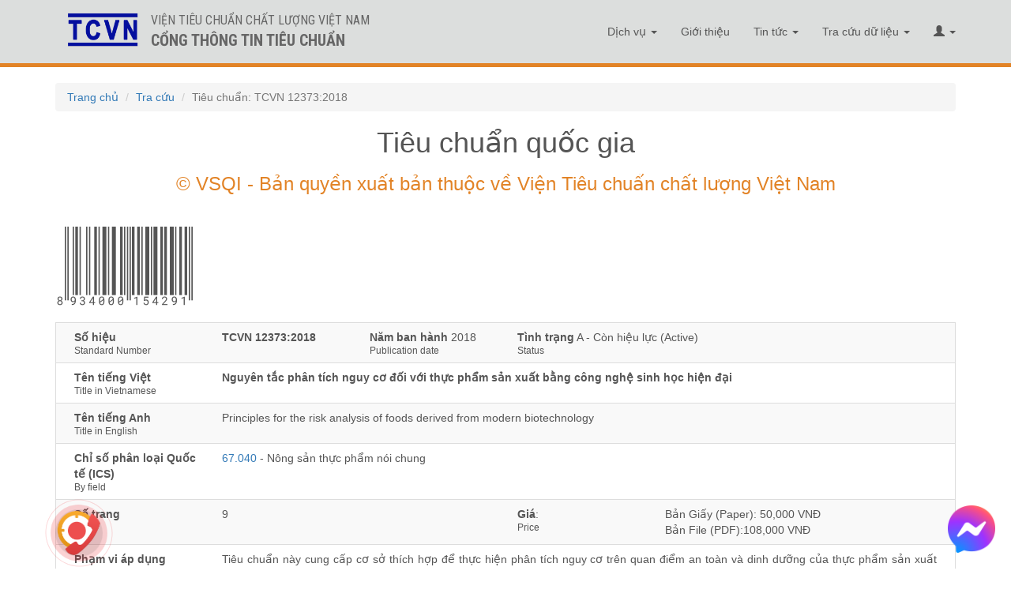

--- FILE ---
content_type: text/html; charset=UTF-8
request_url: https://tieuchuan.vsqi.gov.vn/tieuchuan/view?sohieu=TCVN+12373%3A2018
body_size: 7896
content:
<!DOCTYPE html>
<html lang="en-US">
<head>
    <meta charset="UTF-8">    
    <meta name="viewport" content="width=device-width, initial-scale=1,minimum-scale=1, maximum-scale=1"/>

    <meta name="description" content="Tiêu chuẩn: TCVN 12373:2018 - Nguyên tắc phân tích nguy cơ đối với thực phẩm sản xuất bằng công nghệ sinh học hiện đại">
    <meta name="keywords" content="Tiêu chuẩn: TCVN 12373:2018 - Nguyên tắc phân tích nguy cơ đối với thực phẩm sản xuất bằng công nghệ sinh học hiện đại">
    <meta name="author" content="Viện Tiêu chuẩn Chất lượng Việt Nam">

     <link rel="stylesheet" type="text/css" href="https://fonts.googleapis.com/css?family=Open+Sans:400,600,700,400italic|Roboto+Condensed:400,700&amp;subset=latin,vietnamese,latin-ext">
    <meta name="csrf-param" content="_csrf-frontend">
<meta name="csrf-token" content="0IBrizF6l9hFzVO7f2HTCSdOIrrqdL_SekWOKF_sm03i9B2mSwvWoRGvKfk-TLxLZD9ajdMM2KVCNsdLPKTiJw==">
    <title>Tiêu chuẩn: TCVN 12373:2018 - Nguyên tắc phân tích nguy cơ đối với thực phẩm sản xuất bằng công nghệ sinh học hiện đại</title>
    <link href="/assets/a8b022b9/css/bootstrap.css" rel="stylesheet">
<link href="/css/site.css" rel="stylesheet">
<link href="/css/selectric.css" rel="stylesheet">
<link href="/css/jquery.loading-indicator.css" rel="stylesheet">
<link href="/css/custom.css" rel="stylesheet">
<link href="//cdnjs.cloudflare.com/ajax/libs/limonte-sweetalert2/10.12.4/sweetalert2.min.css" rel="stylesheet">
<link href="//cdn.jsdelivr.net/npm/bootstrap-icons@1.3.0/font/bootstrap-icons.css" rel="stylesheet">
<style>#newsletter-form .help-block{text-align:left !important;}</style></head>
<body>
<style>
    .navbar-inverse {
        background-color: #dcdedd  !important;        
        border-bottom: 5px solid #e28326;
    }
    .navbar-inverse .navbar-brand, .navbar-inverse .navbar-nav > li > a{color: #555 !important}

    .navbar-inverse .navbar-brand:hover, .navbar-inverse .navbar-brand:focus, .navbar-inverse .navbar-nav > li > a:hover, .navbar-inverse .navbar-nav > li > a:focus{color: #807b7b !important}
    .navbar-inverse .navbar-nav > .open > a, .navbar-inverse .navbar-nav > .open > a:hover, .navbar-inverse .navbar-nav > .open > a:focus{background-color: #FFF}
    </style>
<div class="wrap">

    <style type="text/css">
         body #menu_top{
            position: relative;
            padding: 15px;
            border-bottom: 5px solid #e28326;            
            width: 100%;
            z-index: 9;
        }
        body #main {
            padding-top: 0px;
        }
        footer.footer{
            position: relative;
        }

        footer.footer {
            padding: 20px 0 10px 0;
            height: auto;
            width: 100%;
            bottom: 0;
            background: #dcdedd;
            border-top: 1px solid #bbb;
            z-index: 9;
        }
       
        #banner_top{
                position: absolute;
            z-index: 10;
            width: 400px;
        }
         @media only screen and (max-width: 480px){
             #banner_top{
                 width: inherit;
             }
         }
        #banner_top img{
            height: 45px;
            margin: 0 10px 0 0;
        }
        #banner_top p{
            font-family: "Roboto Condensed", Helvetica, Arial, sans-serif;
            font-size: 16px;
            text-transform: uppercase;
            font-weight: 400;
            padding: 0 0 0 5px;
            color: #666;
        }
        
        .tcvn{
            font-family: "Roboto Condensed", Helvetica, Arial, sans-serif;
            /*text-transform: uppercase;*/
            color: #555;
        }
        .tcvn strong{
            font-size: 16px;
            line-height: 25px;
            font-family: "Roboto Condensed", Helvetica, Arial, sans-serif;
            text-transform: uppercase;
        }

        @media only screen and (max-width: 480px){
             #banner_top{
                 width: inherit;
             }
         }

        .kv-panel-pager {
            text-align: center;
        }
        #main {
            padding: 100px 0 50px 0;
        }

    </style>

  

    <nav id="menu_top" class="navbar-inverse navbar-fixed-top navbar" target="_blank"><div class="container"><div class="navbar-header"><button type="button" class="navbar-toggle" data-toggle="collapse" data-target="#menu_top-collapse"><span class="sr-only">Toggle navigation</span>
<span class="icon-bar"></span>
<span class="icon-bar"></span>
<span class="icon-bar"></span></button><a class="navbar-brand" href="/"><div id="banner_top"><a href="/" title="Cổng thông tin Tiêu chuẩn">
                <img class="pull-left" src="/images/vsqi.png" alt="Cổng thông tin Tiêu chuẩn">        
                <p class="pull-left hidden-sm hidden-xs">Viện Tiêu chuẩn Chất lượng Việt Nam<br>
                <strong style="font-size: 20px;">Cổng thông tin Tiêu chuẩn</strong>
                </p>
            </a></div></a></div><div id="menu_top-collapse" class="collapse navbar-collapse"><ul id="w0" class="navbar-nav navbar-right nav"><li class="dropdown"><a class="dropdown-toggle" href="/dich-vu" data-toggle="dropdown">Dịch vụ <span class="caret"></span></a><ul id="w1" class="dropdown-menu"><li><a href="/goi-dich-vu" tabindex="-1">Gói dịch vụ</a></li></ul></li>
<li><a href="/gioi-thieu">Giới thiệu</a></li>
<li class="dropdown"><a class="dropdown-toggle" href="/tin-tuc" data-toggle="dropdown">Tin tức <span class="caret"></span></a><ul id="w2" class="dropdown-menu"><li><a href="/tin-tuc-c6.html" tabindex="-1">Tin tức</a></li>
<li><a href="/tieu-chuan-quoc-gia-tcvn-c1.html" tabindex="-1">Tiêu chuẩn quốc gia TCVN</a></li>
<li><a href="/quy-chuan-ky-thuat-c2.html" tabindex="-1">Quy chuẩn kỹ thuật</a></li>
<li><a href="/hoat-dong-ban-ky-thuat-c3.html" tabindex="-1">Hoạt động Ban kỹ thuật Tiêu chuẩn quốc gia</a></li>
<li><a href="/hoat-dong-tieu-chuan-hoa-c4.html" tabindex="-1">Hoạt động Tiêu chuẩn hóa</a></li>
<li><a href="/ky-niem-ngay-tieu-chuan-the-gioi-1410-c7.html" tabindex="-1">Kỷ niệm ngày tiêu chuẩn thế giới (14/10)</a></li>
<li><a href="/giai-thuong-chat-luong-quoc-gia-c10.html" tabindex="-1">Giải thưởng Chất lượng Quốc Gia</a></li>
<li><a href="/ky-niem-ngay-thanh-lap-vien-tccl-vn-205-c11.html" tabindex="-1">Kỷ niệm ngày thành lập Viện TCCL VN (20/5)</a></li>
<li><a href="/chinh-sach-dieu-khoan-c8.html" tabindex="-1">Chính sách điều khoản</a></li></ul></li>
<li class="dropdown"><a class="dropdown-toggle" href="/tim-kiem" data-toggle="dropdown">Tra cứu dữ liệu <span class="caret"></span></a><ul id="w3" class="dropdown-menu"><li><a href="/tim-kiem" tabindex="-1">Tra cứu Tiêu chuẩn</a></li>
<li><a href="/tra-cuu-quy-chuan" tabindex="-1">Tra cứu Quy chuẩn</a></li>
<li><a href="/ban-ky-thuat" tabindex="-1">Ban Kỹ thuật Tiêu chuẩn Quốc Gia</a></li>
<li><a href="/ban-ky-thuat-quoc-te" tabindex="-1">Ban Kỹ thuật Tiêu chuẩn Quốc tế</a></li>
<li><a href="https://tieuchuanxaydung.vsqi.gov.vn" tabindex="-1">Tiêu chuẩn ngành Xây dựng</a></li>
<li><a href="/du-an" tabindex="-1">Dự án xây dựng tiêu chuẩn</a></li>
<li><a href="/tra-cuu-van-ban" tabindex="-1">Văn bản</a></li>
<li><a href="/to-chuc-lien-quan" tabindex="-1">Tổ chức liên quan</a></li></ul></li>
<li class="dropdown"><a class="dropdown-toggle" href="#" data-toggle="dropdown"><i class="glyphicon glyphicon-user"></i> <span class="caret"></span></a><ul id="w4" class="dropdown-menu"><li><a href="/chinh-sach-thanh-vien-t19.html" tabindex="-1">Chính sách thành viên</a></li>
<li><a href="/gio-hang" tabindex="-1">Giỏ hàng (<span class="cart_count">0</span>)</a></li>
<li><a href="/dang-ky" tabindex="-1">Đăng ký</a></li>
<li><a href="/dang-nhap" tabindex="-1">Đăng nhập</a></li>
<li><a href="https://xaydungtieuchuan.vsqi.gov.vn/agency" target="_blank" tabindex="-1">Đăng nhập thành viên Dịch vụ</a></li>
<li><a href="https://xaydungtieuchuan.vsqi.gov.vn/acp" target="_blank" tabindex="-1">Đăng nhập Nội bộ</a></li></ul></li></ul></div></div></nav>
    <div id="main">
        <div class="container">
            <ul class="breadcrumb"><li><a href="/">Trang chủ</a></li>
<li><a href="/tim-kiem">Tra cứu</a></li>
<li class="active">Tiêu chuẩn: TCVN 12373:2018</li>
</ul>                        <div class="tieuchuan-view">
    <style type="text/css">
        .tieuchuan-view .viewtc,
        .tieuchuan-view .viewbkt {
            cursor: pointer !important;
            color: #85c;
        }
        p.t-anh {
            font-size: 12px;
            padding: 0;
            margin: 0;
            line-height: initial;
        }
        .text-justify{
            text-align: justify;
        }
        .marquee {
            width: 100%; /* the plugin works for responsive layouts so width is not necessary */
            overflow: hidden;
            margin: 10px 0 20px;
            font-size: 16px;
            color: #e28326;
        }
    </style>

    <h1 class="text-center">Tiêu chuẩn quốc gia</h1>
    <div class="row">
        <div class="col-md-12 text-center">
            <div class='marquee'><h3 style="margin:auto">© VSQI - Bản quyền xuất bản thuộc về Viện Tiêu chuẩn chất lượng Việt Nam</h3></div>
        </div>
    </div>
    <div class="tab-content">
                    <div id="tab_tieuchuan_thongtinchung_35986" class="tab-pane fade in active ">
                                    <div class="ean13_font">_8*L9G3L4G0G0L0**R1R5R4R2R9R1*</div>
                                <table class="table table-striped table-bordered detail-view">
                                            <tr>
                            <td>
                                                                    <div class="col-md-2">
                                        <strong>Số hiệu </strong>
                                        <p class="t-anh">Standard Number</p>
                                    </div>
                                    <div class="col-md-2">
                                                                                <strong>TCVN 12373:2018</strong>
                                        
                                    </div>
                                                                
                                                                    <div class="col-md-2">
                                        <strong>Năm ban hành</strong> 2018                                        <p class="t-anh">Publication date</p>
                                    </div>
                                
                                                                    <div class="col-md-3">
                                        <strong>Tình trạng</strong>
                                        A - Còn hiệu lực (Active)
                                        <p class="t-anh">Status</p>
                                    </div>

                                                            </td>

                        </tr>
                    
                                            <tr>
                            <td>
                                <div class="col-md-2">
                                    <strong>Tên tiếng Việt </strong>
                                    <p class="t-anh">Title in Vietnamese</p>
                                </div>
                                <div class="col-md-10 text-justify"><b>Nguyên tắc phân tích nguy cơ đối với thực phẩm sản xuất bằng công nghệ sinh học hiện đại</b></div>
                            </td>
                        </tr>
                    
                                            <tr>
                            <td>
                                <div class="col-md-2">
                                    <strong>Tên tiếng Anh </strong>
                                    <p class="t-anh">Title in English</p>
                                </div>
                                <div class="col-md-10 text-justify">Principles for the risk analysis of foods derived from modern biotechnology</div>
                            </td>
                        </tr>
                    
                    

                    

                                                            
                                            <tr>
                            <td>
                                <div class="col-md-2">
                                    <strong>Chỉ số phân loại Quốc tế (ICS)</strong>
                                    <p class="t-anh">By field</p>
                                </div>
                                <div class="col-md-10 text-justify">
                                    <a href="/tim-kiem?ic%5B%5D=67.040" target="_blank"><span class="text-blue">67.040</span></a>  - Nông sản thực phẩm nói chung<br/>                                </div>
                            </td>
                        </tr>
                    
                                            <tr>
                            <td>
                                                                    <div class="col-md-2">
                                        <strong>Số trang</strong>
                                        <p class="t-anh">Page</p>
                                    </div>
                                    <div class="col-md-4">9</div>
                                                                    <div class="col-md-2">
                                        <strong>Giá</strong>:
                                        <p class="t-anh">Price</p>
                                    </div>
                                    <div class="col-md-4">
                                        Bản Giấy (Paper): 50,000 VNĐ<br>Bản File (PDF):108,000 VNĐ                                    </div>
                            </td>
                        </tr>


                                            <tr>
                            <td>
                                <div class="col-md-2">
                                    <strong>Phạm vi áp dụng</strong>
                                    <p class="t-anh">Scope of standard</p>
                                </div>
                                <div class="col-md-10 text-justify">Tiêu chuẩn này cung cấp cơ sở thích hợp để thực hiện phân tích nguy cơ trên quan điểm an toàn và dinh dưỡng của thực phẩm sản xuất bằng công nghệ sinh học hiện đại.<br/>Tiêu chuẩn này không đề cập đến khía cạnh môi trường, đạo đức và kinh tế xã hội trong nghiên cứu, phát triển, sản xuất và tiếp thị các loại thực phẩm này1).</div>
                            </td>
                        </tr>
                    


                                            <tr>
                            <td>
                                <div class="col-md-2">
                                    <strong>Tiêu chuẩn viện dẫn </strong>
                                    <p class="t-anh">Nomative references</p>
                                </div>
                                <div class="col-md-10 text-justify">
                                    Các tài liệu sau đây là cần thiết để áp dụng tiêu chuẩn này. Đối với các tài liệu viện dẫn ghi năm công bố thì áp dụng bản được nêu. Đối với các tài liệu viện dẫn không ghi năm công bố thì áp dụng bản mới nhất, bao gồm cả các sửa đổi (nếu có).<br/>
                                </div>
                            </td>
                        </tr>
                    


                                            <tr>
                            <td>
                                <div class="col-md-2">
                                    <b>Quyết định công bố</b>
                                    <p class="t-anh">Decision number</p>
                                </div>
                                <div class="col-md-4">
                                    4172/QĐ-BKH8CN                                    , Ngày 28-12-2018                                </div>
                                <div class="col-md-2">
                                                                    </div>
                            </td>
                        </tr>
                                        
                    
                                            <tr>
                            <td>
                                <div class="col-md-2">
                                    <strong>Ban kỹ thuật</strong>
                                    <p class="t-anh">Technical Committee</p>
                                </div>
                                <div class="col-md-10 text-justify">
                                    TCVN/TC/F 3 - Nguyên tắc chung về vệ sinh thực phẩm                                </div>
                            </td>
                        </tr>
                    
                    

                    

                    

                                    </table>
                    <div class="text-right"><a class="btn btn-warning" href="/tieuchuan/add-gio?id=35986">Đặt mua tiêu chuẩn</a></div>

            </div>



            <div class="clearfix"><br/></div>
        
    </div>
</div>
<div class="modal fade" id="contactModal" tabindex="-1" role="dialog" aria-labelledby="contactModal" aria-hidden="true" data-keyboard="false" data-backdrop="static">
    <div class="modal-dialog" role="document">
        <div class="modal-content">
            <div class="modal-header">
                <h5 class="modal-title" id="contactModal">Thông tin Đặt mua tiêu chuẩn</h5>
                <button type="button" class="close" data-dismiss="modal" aria-label="Close">
                    <span aria-hidden="true">&times;</span>
                </button>
            </div>
            <div class="modal-body">
                <p style="text-align:center"><span style="font-size:18px">Vui l&ograve;ng li&ecirc;n hệ <strong>(024) 37 564 269</strong>&nbsp;hoặc chat với ch&uacute;ng t&ocirc;i&nbsp;để được b&aacute;o gi&aacute; chi tiết.</span></p>
            </div>
            <div class="modal-footer">
                <button type="button" class="btn btn-secondary" data-dismiss="modal">Đóng</button>
            </div>
        </div>
    </div>
</div>        </div>
    </div>
</div>

<footer class="footer">
    <div class="container">
        <div class="row">
        <div class="tcvn col-md-5">
            <strong>VIỆN TIÊU CHUẨN CHẤT LƯỢNG VIỆT NAM (VSQI)</strong>
            <br><i class="glyphicon glyphicon-map-marker"></i> &nbsp; Số 8 Hoàng Quốc Việt, Phường Nghĩa Đô, TP. Hà nội
            <br><i class="glyphicon glyphicon-phone"></i> &nbsp;Tel: <strong>(024) 37 564 269</strong> (đặt mua tiêu chuẩn)<br><strong>(024) 37 562 807 </strong>(liên hệ công việc)
            <br><i class="glyphicon glyphicon-circle-arrow-right"></i> &nbsp;Fax: (024)38 361 771
            <br><i class="glyphicon glyphicon-circle-arrow-right"></i> &nbsp;Email: tieuchuan@vsqi.gov.vn (đặt mua tiêu chuẩn) <br> info@vsqi.gov.vn (liên hệ công việc)
            <br><br>
            <i class="glyphicon glyphicon-circle-arrow-right"></i> &nbsp;MST: 0100111835
            <br><i class="glyphicon glyphicon-circle-arrow-right"></i> &nbsp;Giấy phép thành lập số: 150/QĐ ngày 20/05/1983 của Ủy Ban Khoa học và Kỹ Thuật Nhà nước nay là Bộ Khoa học và Công nghệ
        </div>
        <div class="tcvn col-md-3">
            <ul class="footer_link">
                <li><a href="/lien-he">Liên hệ</a></li>
                <li><a href="https://mail.vnptemail.vn/">Email nội bộ</a></li>
                Xem file toàn văn<li><a href="http://xaydungtieuchuan.vsqi.gov.vn/">Đăng nhập nội bộ</a></li>
                <li>
                    <strong>LIÊN KẾT CÁC WEBSITE</strong>

                    <select id="lkws" style="padding: 0 5px;margin: -5px 0 0 10px;width: 180px;">
                        <option value="">--Chọn--</option>
                        <option value="most.gov.vn">Bộ Khoa học và Công nghệ</option><option value="tcvn.gov.vn">Tổng cục Tiêu chuẩn Đo lường Chất lượng</option><option value="vsqi.gov.vn">Viện Tiêu chuẩn Chất lượng Việt Nam</option><option value="gs1vn.org.vn">Tổ chức Mã số mã vạch Quốc gia Việt Nam (GS1 Việt Nam)</option><option value="giaithuong.org.vn">Giải thưởng Chất lượng Quốc gia</option><option value="vietq.vn">Tạp chí Tiêu chuẩn Đo lường Chất lượng</option>                    </select>
                    <p style="margin-top: 20px; font-weight: bold; color: #e28326"><span style="cursor: pointer" data-toggle="modal" data-target="#newsletterModal">ĐĂNG KÝ NHẬN TIN</span></p>
                </li>


            </ul>
        </div>
        <div class="tcvn col-md-4 hidden-sm hidden-xs">
            <strong>CHÍNH SÁCH - ĐIỀU KHOẢN</strong>
            <ul class="footer_link">
                                <li><a href="/huong-dan-dat-hang-t235.html">HƯỚNG DẪN ĐẶT HÀNG</a></li>
                                <li><a href="/chinh-sach-doi-tra-hoan-tien-t234.html">CHÍNH SÁCH ĐỔI TRẢ HOÀN TIỀN</a></li>
                                <li><a href="/chinh-sach-khach-hang-si-t233.html">CHÍNH SÁCH KHÁCH HÀNG SỈ</a></li>
                                <li><a href="/chinh-sach-bao-mat-thong-tin-t232.html">CHÍNH SÁCH BẢO MẬT THÔNG TIN</a></li>
                                <li><a href="/cach-thuc-van-chuyen-t231.html">CÁCH THỨC VẬN CHUYỂN</a></li>
                                            </ul>
            <div>
                <a target="_blank" href='http://online.gov.vn/Home/WebDetails/82863'><img style="width: 60%" alt='' title='' src='/images/thongbao-bct.png'/></a>
            </div>
            <div>
                <a href="https://tinnhiemmang.vn/danh-ba-tin-nhiem/tieuchuanvsqigovvn-1709538682" title="Chung nhan Tin Nhiem Mang" target="_blank"><img src="https://tinnhiemmang.vn/handle_cert?id=tieuchuan.vsqi.gov.vn" width="150px" height="auto" alt="Chung nhan Tin Nhiem Mang"></a>
            </div>
        </div>
        </div>
        <div class="row">
            <div class="tcvn col-md-5">
                <p>
                    <br>
                    <strong>Thông tin chuyển khoản:</strong><br>
                    Viện Tiêu chuẩn Chất lượng Việt Nam<br>
                    <b>Số tài khoản</b>: 111000002900 Tại: Ngân hàng TMCP Công thương Việt Nam – Chi nhánh Nam Thăng Long<br>
                    <b>Nội dung chuyển khoản</b>:   Tên công ty / cá nhân - Mua TCVN (ghi số hiệu tiêu chuẩn) / Mua gói dịch vụ (ghi tên gói dịch vụ)
                </p>
            </div>
            <div class="tcvn col-md-3" style="padding-bottom:10px">
                <img src="/images/vsqi_VNPAY_QR.jpg" style="max-width: 100%;width: 120px;">
            </div>
        </div>
    </div>
</footer>
<a class="btn btn-primary scrollToTop"><span class="glyphicon glyphicon-chevron-up"></span></a>
    <script type="text/javascript" charset="UTF-8" src="https://cdnjs.cloudflare.com/ajax/libs/mark.js/8.11.1/mark.js">
    </script>
<!-- Modal -->
<div class="modal fade" id="newsletterModal" tabindex="-1" role="dialog" aria-labelledby="newsletterModal" aria-hidden="true" data-keyboard="false" data-backdrop="static">
    <div class="modal-dialog" role="document">
        <div class="modal-content">
            <div class="modal-header">
                <h5 class="modal-title" id="newsletterModal">Đăng ký nhận tin</h5>
                <button type="button" class="close" data-dismiss="modal" aria-label="Close">
                    <span aria-hidden="true">&times;</span>
                </button>
            </div>
            <div class="modal-body">
                
<div class="newsletter">
    <form id="newsletter-form" action="/site/newsletter" method="post">
<input type="hidden" name="_csrf-frontend" value="0IBrizF6l9hFzVO7f2HTCSdOIrrqdL_SekWOKF_sm03i9B2mSwvWoRGvKfk-TLxLZD9ajdMM2KVCNsdLPKTiJw==">    <div class="row">
        <div class="col-md-10">
            <div class="form-group field-newsletterform-email required">

<input type="text" id="newsletterform-email" class="form-control" name="NewsletterForm[email]" placeholder="Nhập thông tin email" aria-required="true">

<p class="help-block help-block-error"></p>
</div>        </div>
        <div class="col-md-2">
            <button type="button" class="btn btn-primary newsletter-register">Đăng ký</button>        </div>
    </div>
    </form></div>

            </div>
        </div>
    </div>
</div>
<script src="/assets/f18623de/jquery.js"></script>
<script src="/assets/97015f06/yii.js"></script>
<script src="//cdn.jsdelivr.net/npm/jquery.marquee@1.5.0/jquery.marquee.min.js"></script>
<script src="/js/formatCurrency/jquery.formatCurrency.js"></script>
<script src="/js/site.js"></script>
<script src="/js/jquery.selectric.min.js"></script>
<script src="//cdnjs.cloudflare.com/ajax/libs/limonte-sweetalert2/10.12.4/sweetalert2.min.js"></script>
<script src="/assets/a8b022b9/js/bootstrap.js"></script>
<script src="/assets/97015f06/yii.validation.js"></script>
<script src="/assets/97015f06/yii.activeForm.js"></script>
<script>jQuery(function ($) {
//$('.marquee').marquee({
//	//duration in milliseconds of the marquee
//	duration: 12000,
//	//gap in pixels between the tickers
//	gap: 50,
//	//time in milliseconds before the marquee will start animating
//	delayBeforeStart: 0,
//	//'left' or 'right'
//	direction: 'left',
//	//true or false - should the marquee be duplicated to show an effect of continues flow
//	duplicated: true,
//	pauseOnHover: true
//});
jQuery('#newsletter-form').yiiActiveForm([{"id":"newsletterform-email","name":"email","container":".field-newsletterform-email","input":"#newsletterform-email","error":".help-block.help-block-error","enableAjaxValidation":true,"validate":function (attribute, value, messages, deferred, $form) {yii.validation.required(value, messages, {"message":"Vui lòng nhập Email"});yii.validation.email(value, messages, {"pattern":/^[a-zA-Z0-9!#$%&'*+\/=?^_`{|}~-]+(?:\.[a-zA-Z0-9!#$%&'*+\/=?^_`{|}~-]+)*@(?:[a-zA-Z0-9](?:[a-zA-Z0-9-]*[a-zA-Z0-9])?\.)+[a-zA-Z0-9](?:[a-zA-Z0-9-]*[a-zA-Z0-9])?$/,"fullPattern":/^[^@]*<[a-zA-Z0-9!#$%&'*+\/=?^_`{|}~-]+(?:\.[a-zA-Z0-9!#$%&'*+\/=?^_`{|}~-]+)*@(?:[a-zA-Z0-9](?:[a-zA-Z0-9-]*[a-zA-Z0-9])?\.)+[a-zA-Z0-9](?:[a-zA-Z0-9-]*[a-zA-Z0-9])?>$/,"allowName":false,"message":"Email is not a valid email address.","enableIDN":false,"skipOnEmpty":1});value = yii.validation.trim($form, attribute, [], value);yii.validation.regularExpression(value, messages, {"pattern":/^[_a-z0-9-]+(\.[_a-z0-9-]+)*@[a-z0-9-]+(\.[a-z0-9-]+)*(\.[a-z]{2,})$/i,"not":false,"message":"Email không đúng định dạng","skipOnEmpty":1});}}], []);
    $('.newsletter-register').off('click').on('click', function(e) {        
        var form = $('#newsletter-form'),
            form_ = $('#newsletter-form')[0],
            formData = new FormData(form_);          
            $.ajax({
                'url': '/site/newsletter',     
                type: 'post',
                data: formData,
                dataType: 'json',
                processData: false,
                contentType: false,
                success: function (data) {
                    if(data.success === 'error'){
                        $.each(data.errors, function (k, v) {
                            form.find('.field-' + k).addClass('has-error');
                            form.find('.field-' + k + ' .help-block').html(v[0]);
                        });
                    }else{
                        form_.reset();
                        $('#newsletterModal').modal('hide');
                        setTimeout(function () {
                            Swal.fire(
                              'Thành công',
                              'Thông tin đăng ký của bạn đã được gửi đi thành công!',
                              'success'
                            );
                        }, 1000);
                    }
                }
            });       
    });

});</script><div class="loading-indicator-wrapper loader-hidden"><span class="loading-indicator-helper"></span>
    <div class="loader"></div>
</div>
<div class="hotlinefixed">
    <a href="tel:+842437564269">
    <div class="ring hotlinecall">
        <div class="coccoc-alo-phone coccoc-alo-green coccoc-alo-show">
            <div class="coccoc-alo-ph-circle"></div>
            <div class="coccoc-alo-ph-circle-fill"></div>
            <div class="coccoc-alo-ph-img-circle"></div>
        </div>
    </div>
    </a>
</div>
<div class="chatfixed">
    <a href="https://m.me/TCVN.Vientieuchuan" target="_blank">
        <div class="">
            <img src="/images/messenger.png" width="60px">
        </div>
    </a>
</div>
</body>
<script type="text/javascript">
    $('#lkws').change(function(){
        url = $(this).val()
        if(url !== ''){
            url = 'http://'+ url
            var win = window.open(url, '_blank');
            win.focus();
        }
    })                

    // scrolltop
    $(document).ready(function(){
        if ($(this).scrollTop() > 50) {
            $('.scrollToTop').fadeIn();
        } else {
            $('.scrollToTop').fadeOut();
        }
        $(window).scroll(function () {
            if ($(this).scrollTop() > 50) {
                $('.scrollToTop').fadeIn();
            } else {
                $('.scrollToTop').fadeOut();
            }
        });
        // scroll body to 0px on click
        $('.scrollToTop').click(function () {
            $('body,html').animate({
                scrollTop: 0
            }, 400);
            return false;
        });
    });
</script>

</html>


--- FILE ---
content_type: text/css
request_url: https://tieuchuan.vsqi.gov.vn/css/site.css
body_size: 22359
content:
@font-face {
    font-family: 'ean13_font';
    src: url('../fonts/ean13.eot'); /* IE9 Compat Modes */
    src: url('../fonts/ean13.eot?#iefix') format('embedded-opentype'), /* IE6-IE8 */
    /*url('../fonts/ean13.woff2') format('woff2'), !* Super Modern Browsers *!*/
    url('../fonts/ean13.woff') format('woff'), /* Pretty Modern Browsers */
    url('../fonts/ean13.ttf') format('truetype'), /* Safari, Android, iOS */
    url('../fonts/ean13.svg#svgFontName') format('svg'); /* Legacy iOS */
}
.ean13_font { font-variant-ligatures: discretionary-ligatures;font-family: 'ean13_font'; font-size:100px }
html, body {
    height: 100%;
}

body {
    color: #555;
}

.wrap {
    min-height: 100%;
    height: auto;
    margin: 0 auto -60px;
    padding: 0 0 60px;
}

.wrap > .container {
    padding: 70px 15px 20px;
}

.footer {
    background-color: #f5f5f5;
    border-top: 1px solid #ddd;
    padding-top: 20px;
}

.jumbotron {
    text-align: center;
    background-color: transparent;
}

.jumbotron .btn {
    font-size: 21px;
    padding: 14px 24px;
}

.not-set {
    color: #c55;
    font-style: italic;
}

/* add sorting icons to gridview sort links */
a.asc:after, a.desc:after {
    position: relative;
    top: 1px;
    display: inline-block;
    font-family: 'Glyphicons Halflings';
    font-style: normal;
    font-weight: normal;
    line-height: 1;
    padding-left: 5px;
}

a.asc:after {
    content: "\e151";
}

a.desc:after {
    content: "\e152";
}

.sort-numerical a.asc:after {
    content: "\e153";
}

.sort-numerical a.desc:after {
    content: "\e154";
}

.sort-ordinal a.asc:after {
    content: "\e155";
}

.sort-ordinal a.desc:after {
    content: "\e156";
}

.grid-view td {
    /*white-space: nowrap;*/
}

.grid-view .filters input, .grid-view .filters select {
    min-width: 50px;
}

.hint-block {
    display: block;
    margin-top: 5px;
    color: #999;
}

.error-summary {
    color: #a94442;
    background: #fdf7f7;
    border-left: 3px solid #eed3d7;
    padding: 10px 20px;
    margin: 0 0 15px 0;
}

/* align the logout "link" (button in form) of the navbar */
.nav li > form > button.logout {
    padding: 15px;
    border: none;
}

.paymentmethod{
    text-align: left;
}
.paymentmethod li{
    list-style: none;
}
.paymentmethod .error-summary{
    display:none;
}
@media(max-width: 767px) {
    .nav li > form > button.logout {
        display:block;
        text-align: left;
        width: 100%;
        padding: 10px 15px;
    }

    #search-form fieldset .text-right {
        text-align: left;
    }
}

.nav > li > form > button.logout:focus, .nav > li > form > button.logout:hover {
    text-decoration: none;
}

.nav > li > form > button.logout:focus {
    outline: none;
}

.table-header {
    display: block;
}

.heigh32 {
    height: 32px;
}

@media(max-width: 380px) {
    .navbar-brand {
        font-size:16px;
    }
}

.navbar-inverse .navbar-nav > .active > a, .navbar-inverse .navbar-nav > .active > a:hover, .navbar-inverse .navbar-nav > .active > a:focus {
    background: #cecece;
}

/*TIn tuc */
.home-tintuc {
}

.home-tintuc .home-left {
    border-right: 1px solid #eee;
}

.home-tintuc .home-right {
}

.cm-item {
    float: left;
    width: 100%;
}

.cm-item-content {
    float: left;
    width: 100%;
    border-top: 3px solid #eee;
    padding: 10px 0 0 0;
}

.cm-item>h2 {
    color: #337ab7;
    font-size: 20px;
    border-bottom: 2px solid;
    width: auto;
    float: left;
    margin: 10px 0 0 0;
    font-family: "Roboto Condensed", Helvetica, Arial, sans-serif;
    text-transform: uppercase;
    font-weight: bold;
}
.cm-item a{
    text-decoration: none;
}

.cm-item .block1 {
    margin: 0;
    padding: 0;
}

.cm-item .block1 img {
    width: 100%;
}

.cm-item .block2 {
}

.cm-item .block2 h3 {
    padding: 0;
    margin: 0;
    font-size: 16px;
    font-weight: bold;
    line-height: 22px;
    text-align: justify;
}

.cm-item .block2 p {
    padding: 0;
    margin: 0;
    font-size: 14px;
    line-height: 22px;
    text-align: justify;
    margin: 10px 0 0 0;
}

.cm-item .block3 {padding-right: 0;}

.cm-item .block3 p {
    text-align: justify;
    border-bottom: 1px solid #eee;
    padding: 0 0 0 0;
    font-size: 13px;
}

.cm-item .block3 p:before {
    content: '';
    position: absolute;
    top: 6px;
    left: 0;
    width: 5px;
    height: 5px;
    background-color: #1a7ca5;
}

.tt-content{
    width:100%;
    float: left;
        margin: 20px 0 0 0;
}

.tt-content img{
    max-width: 100%;
    text-align: center;
}

.tt-content h2{
    font-size: 20px
}

.navbar-inverse .navbar-toggle{
    border-color: #c5c5c5 !important;
}
.navbar-inverse .navbar-toggle:hover, .navbar-inverse .navbar-toggle:focus{
    border-color: #c5c5c5 !important;
}

.navbar-inverse .navbar-collapse, .navbar-inverse .navbar-form{
    border-color: transparent !important;
}

.navbar-inverse .navbar-nav .open .dropdown-menu > .active > a, .navbar-inverse .navbar-nav .open .dropdown-menu > .active > a:hover, .navbar-inverse .navbar-nav .open .dropdown-menu > .active > a:focus{
    background-color: #337ABD;
}

.dks fieldset{
    width: 100%;
}


.hotlinefixed {
    position: fixed;
    bottom: 0;
    left: 0;
    width: 60px;
    z-index: 100000;
}
.hotlinefixed2 {
    position: fixed;
    bottom: 18px;
    left: 50%;
    width: 120px;
    z-index: 100000;
}
.chatfixed {
    position: fixed;
    bottom: 20px;
    right: 20px;
    width: 60px;
    z-index: 100000;
}
.coccoc-alo-ph-circle {
    width: 160px;
    height: 160px;
    top: 20px;
    left: 20px;
    position: absolute;
    background-color: transparent;
    -webkit-border-radius: 100%;
    -moz-border-radius: 100%;
    border-radius: 100%;
    border: 2px solid rgba(30, 30, 30, 0.4);
    opacity: .1;
    -webkit-animation: coccoc-alo-circle-anim 1.2s infinite ease-in-out;
    -moz-animation: coccoc-alo-circle-anim 1.2s infinite ease-in-out;
    -ms-animation: coccoc-alo-circle-anim 1.2s infinite ease-in-out;
    -o-animation: coccoc-alo-circle-anim 1.2s infinite ease-in-out;
    animation: coccoc-alo-circle-anim 1.2s infinite ease-in-out;
    -webkit-transition: all .5s;
    -moz-transition: all .5s;
    -o-transition: all .5s;
    transition: all .5s;
}

.coccoc-alo-phone {
    background-color: transparent;
    width: 200px;
    height: 145px;
    cursor: pointer;
    z-index: 200000 !important;
    -webkit-backface-visibility: hidden;
    -webkit-transform: translateZ(0);
    -webkit-transition: visibility .5s;
    -moz-transition: visibility .5s;
    -o-transition: visibility .5s;
    transition: visibility .5s;
    right: 150px;
    top: 30px;
}

.coccoc-alo-phone.coccoc-alo-green .coccoc-alo-ph-circle-fill {
    border-color: #ed1f27;
    opacity: .8;
    background-color: rgb(237, 30, 37);
    opacity: .1 !important;
}

.coccoc-alo-ph-circle-fill {
    width: 100px;
    height: 100px;
    top: 50px;
    left: 50px;
    position: absolute;
    background-color: #000;
    -webkit-border-radius: 100%;
    -moz-border-radius: 100%;
    border-radius: 100%;
    border: 2px solid transparent;
    opacity: .1;
    -webkit-animation: coccoc-alo-circle-fill-anim 2.3s infinite ease-in-out;
    -moz-animation: coccoc-alo-circle-fill-anim 2.3s infinite ease-in-out;
    -ms-animation: coccoc-alo-circle-fill-anim 2.3s infinite ease-in-out;
    -o-animation: coccoc-alo-circle-fill-anim 2.3s infinite ease-in-out;
    animation: coccoc-alo-circle-fill-anim 2.3s infinite ease-in-out;
    -webkit-transition: all .5s;
    -moz-transition: all .5s;
    -o-transition: all .5s;
    transition: all .5s;
}

.coccoc-alo-ph-img-circle {
    width: 60px;
    height: 60px;
    top: 70px;
    left: 70px;
    position: absolute;
    background: rgba(30, 30, 30, 0.1) url(../images/24-7-icon.png) no-repeat center center;
    -webkit-border-radius: 100%;
    -moz-border-radius: 100%;
    border-radius: 100%;
    border: 2px solid transparent;
    opacity: 1;
    -webkit-animation: coccoc-alo-circle-img-anim 1s infinite ease-in-out;
    -moz-animation: coccoc-alo-circle-img-anim 1s infinite ease-in-out;
    -ms-animation: coccoc-alo-circle-img-anim 1s infinite ease-in-out;
    -o-animation: coccoc-alo-circle-img-anim 1s infinite ease-in-out;
    animation: coccoc-alo-circle-img-anim 1s infinite ease-in-out;
    background-size: cover;
}

.coccoc-alo-phone.coccoc-alo-green .coccoc-alo-ph-img-circle {
    /*    background-color: #00aff2;*/
}

.coccoc-alo-phone.coccoc-alo-green .coccoc-alo-ph-circle {
    border-color: #ed1f27;
    opacity: 1;
}

.coccoc-alo-phone.coccoc-alo-green.coccoc-alo-hover .coccoc-alo-ph-circle,
.coccoc-alo-phone.coccoc-alo-green:hover .coccoc-alo-ph-circle {
    border-color: #75eb50;
    opacity: .5;
}

.coccoc-alo-phone.coccoc-alo-green.coccoc-alo-hover .coccoc-alo-ph-circle-fill,
.coccoc-alo-phone.coccoc-alo-green:hover .coccoc-alo-ph-circle-fill {
    background-color: rgba(117, 235, 80, 0.5);
    opacity: .75 !important;
}

.coccoc-alo-phone.coccoc-alo-green.coccoc-alo-hover .coccoc-alo-ph-img-circle,
.coccoc-alo-phone.coccoc-alo-green:hover .coccoc-alo-ph-img-circle {
    background-color: #75eb50;
}

.coccoc-alo-phone.coccoc-alo-green:hover .coccoc-alo-ph-img-circle{
    background-color: cornsilk;
}
@-moz-keyframes coccoc-alo-circle-anim {
    0% {
        transform: rotate(0) scale(.5) skew(1deg);
        opacity: .1
    }
    30% {
        transform: rotate(0) scale(.7) skew(1deg);
        opacity: .5
    }
    100% {
        transform: rotate(0) scale(1) skew(1deg);
        opacity: .1
    }
}

@-webkit-keyframes coccoc-alo-circle-anim {
    0% {
        transform: rotate(0) scale(.5) skew(1deg);
        opacity: .1
    }
    30% {
        transform: rotate(0) scale(.7) skew(1deg);
        opacity: .5
    }
    100% {
        transform: rotate(0) scale(1) skew(1deg);
        opacity: .1
    }
}

@-o-keyframes coccoc-alo-circle-anim {
    0% {
        transform: rotate(0) scale(.5) skew(1deg);
        opacity: .1
    }
    30% {
        transform: rotate(0) scale(.7) skew(1deg);
        opacity: .5
    }
    100% {
        transform: rotate(0) scale(1) skew(1deg);
        opacity: .1
    }
}

@keyframes coccoc-alo-circle-anim {
    0% {
        transform: rotate(0) scale(.5) skew(1deg);
        opacity: .1
    }
    30% {
        transform: rotate(0) scale(.7) skew(1deg);
        opacity: .5
    }
    100% {
        transform: rotate(0) scale(1) skew(1deg);
        opacity: .1
    }
}

@-moz-keyframes coccoc-alo-circle-fill-anim {
    0% {
        transform: rotate(0) scale(.7) skew(1deg);
        opacity: .2
    }
    50% {
        transform: rotate(0) scale(1) skew(1deg);
        opacity: .2
    }
    100% {
        transform: rotate(0) scale(.7) skew(1deg);
        opacity: .2
    }
}

@-webkit-keyframes coccoc-alo-circle-fill-anim {
    0% {
        transform: rotate(0) scale(.7) skew(1deg);
        opacity: .2
    }
    50% {
        transform: rotate(0) scale(1) skew(1deg);
        opacity: .2
    }
    100% {
        transform: rotate(0) scale(.7) skew(1deg);
        opacity: .2
    }
}

@-o-keyframes coccoc-alo-circle-fill-anim {
    0% {
        transform: rotate(0) scale(.7) skew(1deg);
        opacity: .2
    }
    50% {
        transform: rotate(0) scale(1) skew(1deg);
        opacity: .2
    }
    100% {
        transform: rotate(0) scale(.7) skew(1deg);
        opacity: .2
    }
}

@keyframes coccoc-alo-circle-fill-anim {
    0% {
        transform: rotate(0) scale(.7) skew(1deg);
        opacity: .2
    }
    50% {
        transform: rotate(0) scale(1) skew(1deg);
        opacity: .2
    }
    100% {
        transform: rotate(0) scale(.7) skew(1deg);
        opacity: .2
    }
}

@-moz-keyframes coccoc-alo-circle-img-anim {
    0% {
        transform: rotate(0) scale(1) skew(1deg)
    }
    10% {
        transform: rotate(-25deg) scale(1) skew(1deg)
    }
    20% {
        transform: rotate(25deg) scale(1) skew(1deg)
    }
    30% {
        transform: rotate(-25deg) scale(1) skew(1deg)
    }
    40% {
        transform: rotate(25deg) scale(1) skew(1deg)
    }
    50% {
        transform: rotate(0) scale(1) skew(1deg)
    }
    100% {
        transform: rotate(0) scale(1) skew(1deg)
    }
}

@-webkit-keyframes coccoc-alo-circle-img-anim {
    0% {
        transform: rotate(0) scale(1) skew(1deg)
    }
    10% {
        transform: rotate(-25deg) scale(1) skew(1deg)
    }
    20% {
        transform: rotate(25deg) scale(1) skew(1deg)
    }
    30% {
        transform: rotate(-25deg) scale(1) skew(1deg)
    }
    40% {
        transform: rotate(25deg) scale(1) skew(1deg)
    }
    50% {
        transform: rotate(0) scale(1) skew(1deg)
    }
    100% {
        transform: rotate(0) scale(1) skew(1deg)
    }
}

@-o-keyframes coccoc-alo-circle-img-anim {
    0% {
        transform: rotate(0) scale(1) skew(1deg)
    }
    10% {
        transform: rotate(-25deg) scale(1) skew(1deg)
    }
    20% {
        transform: rotate(25deg) scale(1) skew(1deg)
    }
    30% {
        transform: rotate(-25deg) scale(1) skew(1deg)
    }
    40% {
        transform: rotate(25deg) scale(1) skew(1deg)
    }
    50% {
        transform: rotate(0) scale(1) skew(1deg)
    }
    100% {
        transform: rotate(0) scale(1) skew(1deg)
    }
}

@keyframes coccoc-alo-circle-img-anim {
    0% {
        transform: rotate(0) scale(1) skew(1deg)
    }
    10% {
        transform: rotate(-25deg) scale(1) skew(1deg)
    }
    20% {
        transform: rotate(25deg) scale(1) skew(1deg)
    }
    30% {
        transform: rotate(-25deg) scale(1) skew(1deg)
    }
    40% {
        transform: rotate(25deg) scale(1) skew(1deg)
    }
    50% {
        transform: rotate(0) scale(1) skew(1deg)
    }
    100% {
        transform: rotate(0) scale(1) skew(1deg)
    }
}
@media (min-width: 992px){    
    .col-20{
        width: calc(20% - 10px);
        margin: 0 5px;
        min-height: 160px;
    }
    .dks {
        margin: 20px 0 0 0;
        border-top: 1px solid #ddd;
        padding: 20px 0 0 0;
    }
    .dks [class*="col-"]{
        margin: 0;
        padding: 0;
    }
    .input-search{
        padding: 0;
        width: calc(100% - 140px);
    }
    .btn-mobile{
        display: none;
    }
    .show_page {
        margin: 0;
        padding: 0 0 10px 0;
        float: left;
        width: 100%;
    }
    .img-tc{
        width: 100%;
    } 
    #form-type-cart{
            margin: 50px 0 0 0; 
    }
}

@media (max-width: 992px){   
    #form-type-cart{

    }

    .col-20{
        width: calc(100%/3 - 10px);
        margin: 0 5px 10px 5px;
            min-height: 160px;
    }
    .dks {
        margin: 0;
        border-top: 0;
        padding: 0;
    }
    .dks [class*="col-"] {
        margin: 0;
        padding: 0 !important;
    }
    .input-search{
        padding: 0; 
        width: calc(100%);
        margin: 0 0 10px;
    }
    .btn-mobile{
        margin: 20px 0 0 0;
    }
    .show_page {
         margin: 20px 0 0 0;      
    }
    .dat-mua{
        position: absolute;
        top: -90px;
        right: 0;
    }
    .tc-item [class*="col-"]{
        padding: 0
    }
    h2{
        font-size: 24px !important;   
    }
}

@media (max-width: 600px){    
    .col-20{
        width: calc(100%/2 - 10px);
        margin: 0 5px 10px 5px;
        min-height: 140px;
    }
    .sapxep-mb {
        float: left;
        width: 100%;
        padding: 20px 0 0 0 !important;
    }
    .sapxep-mb>select{
        width: 100%;
        margin: 10px 0 0 0;
    }
    .sapxep-mb>span{
        width: 100%;
        position: absolute;
        top: 0;
    }
    h1{
        font-size: 22px;
    }
    .checkout-mobile{
        display: none;
    }
    h2{
        font-size: 22px !important;   
    }
}

@media screen and (max-width: 480px) {
    .kv-table-wrap th, .kv-table-wrap td {
        display: table-cell;
        width: auto !important;
        text-align: left;
        font-size: 14px;
    }
    .kv-table-wrap tr > td:first-child {
        border-top: 1px double #ccc;
        margin-top: 10px;
        font-size: 14px;
    }
}


@media (max-width: 400px){    
    .col-20{
        width: calc(100% - 10px);
        margin: 0 5px 10px 5px;
        min-height: 120px;
    }    
}


@media (max-width: 370px){    
    .img-tc{
       display: none;
    }   
    .dat-mua{
        position: relative;
        top: 0;
        left: 0;
        right: auto;
    } 
    .dat-mua a{
        width: 100% !important;
    }
}



@media (max-width: 992px){
    .cm-item .block2 {
        padding: 10px 0;
    }    
}


/*@media (max-height: 850px){*/
@media (max-height: 850px) and (max-width: 992px) {
    body nav#menu_top{
        position: relative;
    }

    body #main{
        position: relative;
        padding-bottom: 50px;
    }

    body footer.footer{
        position: relative;
        height: auto;
    }
    
}

@media (max-height: 650px) and (min-width: 992px) {
    body nav#menu_top{
        position: relative;
    }

    body #main{
        position: relative;
        padding-bottom: 50px;
    }

    body footer.footer{
        position: relative;
        height: auto;
    }
    
}

#change_captcha{
    cursor: pointer;
}

.help-block-error {
    /*position: absolute;*/
    /*top: 0;*/
    /*right: 0;*/
}
.form-group {
    position: relative;
}

form div.required label.form-label:after, form div.required label.control-label:after{
    content: " * ";
    color: red;
}

.datepicker table tr td.disabled, .datepicker table tr td.disabled:hover {
    background: #eee;
    border: 1px solid #aaa;
}

/* Cart */

 ul.step-cart {
            list-style: none;
    display: flex;
    margin: 10px 0 20px 0;
    padding: 0 10px;
    }

    ul.step-cart>li.cart-text,
    ul.step-cart>li.cart-text-dis {
        width: calc(100%/3 - 30px);
    }

    ul.step-cart>li.cart-text>.number_step {
        color: #1d880a;
        border-bottom: 4px solid #1d880a;
        font-size: 24px;
        padding: 0 0 0 15px;
        font-weight: bold;
    }
    ul.step-cart>li.cart-text .title_step {
        padding: 5px 0 0 15px;
        font-size: 16px;
        font-weight: bold;
    }

    ul.step-cart>li.cart-text-dis>.number_step {
        color: #b6b9b6;
        border-bottom: 4px solid #b6b9b6;
        font-size: 24px;
        padding: 0 0 0 15px;
        font-weight: bold;
    }
    ul.step-cart>li.cart-text-dis .title_step {
        padding: 5px 0 0 15px;
        font-size: 16px;
            color: #b6b9b6;
    }

    .step-cart .cart-icon {
        color: #FFF;
        background: #1d880a;
        padding: 20px;
        font-size: 25px;
        border-radius: 40px;
        height: 64px;
    }

    .step-cart .cart-icon-dis {
        color: #FFF;
        background: #b6b9b6;
        padding: 20px;
        font-size: 25px;
        border-radius: 40px;
        height: 64px;
    }


    .type-cart{
            margin: 0 0 30px 0;
    width: 100%;
    }
    .type-cart p{
        border: 1px solid #ccc;
    padding: 8px 10px;
    margin: -6px 0 0 10px;
    border-radius: 4px;
    font-size: 16px;
    float: right;
    width: calc(100% - 30px);
    }

    .type-cart input{
        height: 16px;
        width: 16px;
    }

    .type-cart span:hover{
        
    }

    #form-type-cart {    
    padding: 0;
}

.show_result.btn-danger{
    padding: 0 0 0 5px;
    margin-bottom: 15px;
}
#list_van_ban th{text-align: center}
.badge-primary{
    background-color: #007bff;
}

.scrollToTop {
    display: none;
    position: fixed;
    bottom: 110px;
    right: 20px;
    z-index: 99;
    cursor: pointer;
}

.scrollToTop:hover {
    background-color: #555;
}

@media screen and (max-width: 480px){
    .scrollToTop {
        bottom: 110px;
    }
    ul.step-cart>li.cart-text, ul.step-cart>li.cart-text-dis{
        width: 20px;
    }
    ul.step-cart .number_step{
        font-size: 14px !important;
        padding: 8px 0 !important;
        text-align: center;
    }
    .giohang-content table thead{
        display: none;
    }
    .giohang-content table{
        border: none !important;
    }
    .giohang-content table td{
        display: block;
        border-bottom: none !important;
    }
    .giohang-content table tr:last-child td:last-child{
        border: none !important;
        border-top: 1px solid #ddd !important;
    }
}
.form-control-static{
    min-height: inherit;
    padding-top: 0;
    padding-bottom: 0;
}
[class*="cot"]>div input,
[class*="cot"]>div select,
[class*="cot"]>div>div{
    max-height: 36px;
    float: left;
}

.cot160>div>label {
    width: 188px;
}
.cot160>div>span.select2,
.cot160>div>input,
.cot160>div>select,
.cot160>div>textarea,
.cot160>div>div {
    width: calc(100% - 188px) !important;
    float: right;
}
@media screen and (max-width: 480px) {
    .cot160>div>label{width: 100%}
    .cot160>div>span.select2,
    .cot160>div>input,
    .cot160>div>select,
    .cot160>div>textarea,
    .cot160>div>div{width: 100% !important; float: none;}
}
.help-block{text-align: right;clear: both;}
.captcha_box{position: relative;}
.captcha_box p{position: absolute;}
.footer_link a{
    color: #555;
}
.modal-header .close {
    margin-top: -20px !important;
}
@media (min-width: 1200px){
    .modal-xl {
        max-width: 1140px !important;
    }
    .modal-dialog.modal-xl{
        width: auto !important;
    }
}
.bs-callout {
    padding: 10px;
    margin: 5px 0;
    border: 1px solid #eee;
    border-left-width: 5px;
    border-radius: 3px;
}
.bs-callout h4 {
    margin-top: 0;
    margin-bottom: 5px;
    display: inline-block;
}
.bs-callout p:last-child {
    margin-bottom: 0;
}
.bs-callout code {
    border-radius: 3px;
}
.bs-callout+.bs-callout {
    margin-top: -5px;
}
.bs-callout-default {
    border-left-color: #777;
}
.bs-callout-default h4 {
    color: #777;
}
.bs-callout-primary {
    border-left-color: #428bca;
}
.bs-callout-primary h4 {
    color: #428bca;
}
.bs-callout-success {
    border-left-color: green;
}
.bs-callout-success h4 {
    color: green;
}
.bs-callout-danger {
    border-left-color: #d9534f;
}
.bs-callout-danger h4 {
    color: #d9534f;
}
.bs-callout-warning {
    border-left-color: #f0ad4e;
}
.bs-callout-warning h4 {
    color: #f0ad4e;
}
.bs-callout-info {
    border-left-color: #5bc0de;
}
.bs-callout-info h4 {
    color: #5bc0de;
}
.select2.select2-container{
    max-height: 300px;
    overflow: auto;
}

--- FILE ---
content_type: text/css
request_url: https://tieuchuan.vsqi.gov.vn/css/jquery.loading-indicator.css
body_size: 1591
content:

.loading-indicator-wrapper {
  z-index: 9999;
  position: fixed;
  height: calc(100% - 48px);
  top: 0;
  right: 0;
  bottom: 0;
  left: 0;
  text-align: center;
   background: rgba(0,0,0,.701961); 
  -moz-transition: all 250ms linear;
  -o-transition: all 250ms linear;
  -webkit-transition: all 250ms linear;
  transition: all 250ms linear;
}

.loading-indicator-wrapper.loader-visible {
  opacity: 1;
  z-index: 99999999
}

.loading-indicator-wrapper.loader-hidden {
  opacity: 0;
  display: none;
}

.loading-indicator-wrapper img {
  vertical-align: middle;
  display: inline-block
}

.loading-indicator-wrapper .loader {
  margin: 0 auto;
  font-size: 10px;
  position: relative;
  display: inline-block;
  text-indent: -9999em;
  border-top: 1.1em solid rgba(94, 155, 252, 0.25);
  border-right: 1.1em solid rgba(94, 155, 252, 0.25);
  border-bottom: 1.1em solid rgba(94, 155, 252, 0.25);
  border-left: 1.1em solid #5e9bfc;
  -webkit-animation: load 1.1s infinite linear;
  animation: load 1.1s infinite linear;
}

.loading-indicator-wrapper .loader,
.loading-indicator-wrapper .loader:after {
  border-radius: 50%;
  width: 10em;
  height: 10em
}

.loading-indicator-wrapper .loading-indicator-helper {
  display: inline-block;
  height: 100%;
  vertical-align: middle
}
@-webkit-keyframes 
load { 0% {
-webkit-transform:rotate(0deg);
transform:rotate(0deg)
}
100% {
-webkit-transform:rotate(360deg);
transform:rotate(360deg)
}
}
@keyframes 
load { 0% {
-webkit-transform:rotate(0deg);
transform:rotate(0deg)
}
100% {
-webkit-transform:rotate(360deg);
transform:rotate(360deg)
}
}


--- FILE ---
content_type: text/css
request_url: https://tieuchuan.vsqi.gov.vn/css/custom.css
body_size: 2794
content:
#list_tieu_chuan img{
    max-width:162px;
}
.select2-results__option:before {
    content: "";
    display: inline-block;
    position: relative;
    height: 20px;
    width: 20px;
    border: 2px solid #e9e9e9;
    border-radius: 4px;
    background-color: #fff;
    margin-right: 20px;
    vertical-align: middle;
}
.select2-results__option[aria-selected=true]:before {
    font-family:fontAwesome;
    content: "\f00c";
    color: #fff;
    background-color: #f77750;
    border: 0;
    display: inline-block;
    padding-left: 3px;
}
.select2-container--default .select2-results__option[aria-selected=true] {
    background-color: #fff;
}
.select2-container--default .select2-results__option--highlighted[aria-selected] {
    background-color: #eaeaeb;
    color: #272727;
}
.select2-container--default .select2-selection--multiple {
    margin-bottom: 10px;
}
.select2-container--default.select2-container--open.select2-container--below .select2-selection--multiple {
    border-radius: 4px;
}
.select2-container--default.select2-container--focus .select2-selection--multiple {
    border-color: #f77750;
    border-width: 2px;
}
.select2-container--default .select2-selection--multiple {
    border-width: 2px;
}
.select2-container--open .select2-dropdown--below {

    border-radius: 6px;
    box-shadow: 0 0 10px rgba(0,0,0,0.5);

}
.select2-selection .select2-selection--multiple:after {
    content: 'hhghgh';
}
/* select with icons badges single*/
.select-icon .select2-selection__placeholder .badge {
    display: none;
}
.select-icon .placeholder {
    display: none;
}
.select-icon .select2-results__option:before,
.select-icon .select2-results__option[aria-selected=true]:before {
    display: none !important;
    /* content: "" !important; */
}
.select-icon  .select2-search--dropdown {
    display: none;
}
.history_box.active {
    background: #438d55;
    padding: 18px;
    color: #FFF;
}
.history_box {
    display: inline-grid;
    max-width: 170px;
    text-align: center;
    background: #CCC;
    padding: 18px;
    border-radius: 5px 5px 0 0;
    float: left;
    margin-right: 5px;
    border-bottom: 3px solid #676767;
    color: #505050;
}
.history_status, .history_identity{
    width: 100%;
    display: block;
}
ul.timeline{
    margin-left: 0;
    padding-left: 0;
    display: flex;
}
ul.timeline>li+li::before {
    font-family: bootstrap-icons;
    content: "\f138";
    position: absolute;
    top: 20px;
    left: -1.1em;
    font-size: 2em;
    color: #adb5bd;
}

ul.timeline>li {
    display: inline-block;
    vertical-align: top;
    position: relative;
    padding: 10px 25px 10px 10px;
    border-radius: 0.5rem;
    margin-bottom: 33px;
    list-style: none;
}
ul.timeline>li>div, ul.timeline>li>a>div{
    display: grid;
    margin-bottom: 5px;
}

--- FILE ---
content_type: application/javascript
request_url: https://tieuchuan.vsqi.gov.vn/js/site.js
body_size: 11549
content:
/*!
 * jQuery Cookie Plugin v1.4.1
 * https://github.com/carhartl/jquery-cookie
 *
 * Copyright 2013 Klaus Hartl
 * Released under the MIT license
 */
(function (factory) {
    if (typeof define === 'function' && define.amd) {
        // AMD
        define(['jquery'], factory);
    } else if (typeof exports === 'object') {
        // CommonJS
        factory(require('jquery'));
    } else {
        // Browser globals
        factory(jQuery);
    }
}(function ($) {

    var pluses = /\+/g;

    function encode(s) {
        return config.raw ? s : encodeURIComponent(s);
    }

    function decode(s) {
        return config.raw ? s : decodeURIComponent(s);
    }

    function stringifyCookieValue(value) {
        return encode(config.json ? JSON.stringify(value) : String(value));
    }

    function parseCookieValue(s) {
        if (s.indexOf('"') === 0) {
            // This is a quoted cookie as according to RFC2068, unescape...
            s = s.slice(1, -1).replace(/\\"/g, '"').replace(/\\\\/g, '\\');
        }

        try {
            // Replace server-side written pluses with spaces.
            // If we can't decode the cookie, ignore it, it's unusable.
            // If we can't parse the cookie, ignore it, it's unusable.
            s = decodeURIComponent(s.replace(pluses, ' '));
            return config.json ? JSON.parse(s) : s;
        } catch(e) {}
    }

    function read(s, converter) {
        var value = config.raw ? s : parseCookieValue(s);
        return $.isFunction(converter) ? converter(value) : value;
    }

    var config = $.cookie = function (key, value, options) {

        // Write

        if (value !== undefined && !$.isFunction(value)) {
            options = $.extend({}, config.defaults, options);

            if (typeof options.expires === 'number') {
                var days = options.expires, t = options.expires = new Date();
                t.setTime(+t + days * 864e+5);
            }

            return (document.cookie = [
                encode(key), '=', stringifyCookieValue(value),
                options.expires ? '; expires=' + options.expires.toUTCString() : '', // use expires attribute, max-age is not supported by IE
                options.path    ? '; path=' + options.path : '',
                options.domain  ? '; domain=' + options.domain : '',
                options.secure  ? '; secure' : ''
            ].join(''));
        }

        // Read

        var result = key ? undefined : {};

        // To prevent the for loop in the first place assign an empty array
        // in case there are no cookies at all. Also prevents odd result when
        // calling $.cookie().
        var cookies = document.cookie ? document.cookie.split('; ') : [];

        for (var i = 0, l = cookies.length; i < l; i++) {
            var parts = cookies[i].split('=');
            var name = decode(parts.shift());
            var cookie = parts.join('=');

            if (key && key === name) {
                // If second argument (value) is a function it's a converter...
                result = read(cookie, value);
                break;
            }

            // Prevent storing a cookie that we couldn't decode.
            if (!key && (cookie = read(cookie)) !== undefined) {
                result[name] = cookie;
            }
        }

        return result;
    };

    config.defaults = {};

    $.removeCookie = function (key, options) {
        if ($.cookie(key) === undefined) {
            return false;
        }

        // Must not alter options, thus extending a fresh object...
        $.cookie(key, '', $.extend({}, options, { expires: -1 }));
        return !$.cookie(key);
    };

}));


$(document).on('click','#change_captcha, #change_captcha_cart',function (e) {
    $(this).parent().find('>img').click()    ;
});
$(document).ready(function() {
    setTimeout(function(){
        if($('.type_cart').length > 0){
            var id = Number($('.type_cart').val());
            if(id === 1){
                $('#change_captcha_cart').trigger('click');
            }else
                $('#change_captcha').trigger('click');

        }
    },1000);

    $('.btn-save-paid1').on('click',function(){
        $('input[name=onlinepayment]').val(1);
        Swal.fire({
            title: '<strong>Hình thức thanh toán</strong>',
            icon: 'info',
            html:
                '<ul class="paymentmethod">' +
                '<li class="error-summary">Vui lòng chọn hình thức thanh toán</li>' +
                '<li><label><input type="radio" name="paymentM" value="VNPAYQR"> Thanh toán QRCode</label></li>' +
                '<li><label><input type="radio" name="paymentM" value="VNBANK"> Thẻ ATM/Tài khoản nội địa</label></li>' +
                '<li><label><input type="radio" name="paymentM" value="VNPAYQR"> Thanh toán qua thẻ quốc tế</label></li>' +
                '</ul>',
            showCloseButton: true,
            showCancelButton: true,
            focusConfirm: false,
            confirmButtonText:
                '<i class="fa fa-thumbs-up"></i> Thanh toán',
            cancelButtonText:
                '<i class="fa fa-thumbs-down"></i> Hủy',
            preConfirm: () => {
                paymentmethod = $('input[name=paymentM]:checked').val();
                if (paymentmethod==undefined || paymentmethod==''){
                    $('.paymentmethod .error-summary').show();
                    return false;
                }
            },
        }).then((result) => {
            /* Read more about isConfirmed, isDenied below */
            if (result.isConfirmed) {
                paymentmethod = $('input[name=paymentM]:checked').val();
                if (paymentmethod==undefined || paymentmethod==''){
                }else{
                    $('input[name=paymentmethod]').val(paymentmethod);
                    var form = $('#order-form')[0];
                    var formData = new FormData(form);
                    $.ajax({
                        'url': window.url_process,
                        type: 'post',
                        data: formData,
                        dataType: 'json',
                        processData: false,
                        contentType: false,
                        success: function (data) {
                            console.log(data);
                            if(data != ''){
                            }
                        }
                    });
                }
            } else if (result.isDenied) {

            }
        });

    });

    $('.btn-save-paid').on('click',function(){
        $('input[name=onlinepayment]').val(1);
        $(this).css('pointer-events','none');
        $('#order-form').submit();
    });

});
$(document).on('change','.type_cart',function (e) {
    var id = Number($(this).val()),

    customer_info = $('.customer-info'),
    logim_form = $('#login');

    if(id === 1){
        customer_info.removeClass('hide');
        logim_form.addClass('hide');
        $('#change_captcha_cart').trigger('click');
    }else if(id === 2){
        logim_form.removeClass('hide');
        customer_info.addClass('hide');
        $('#change_captcha').trigger('click');
    }else if(id === 3){
        customer_info.addClass('hide');
        logim_form.addClass('hide');
    }
});


// (function ($) {
    var ck = $.cookie("giohang");

    if (ck != null) {
        ck = $.parseJSON(ck);
    } else {
        ck = [];
    }

    $(document).on('click', '.xoa_item', function () {
        if(confirm('Bạn chắc muốn xóa?')) {
            var $this = $(this);
            var id = $this.data('key');
            $this.closest('tr').remove();
            delete ck[id];
            $.cookie("giohang", JSON.stringify(ck), {path: '/'});
            giohang_tinhtien();
        }
        return false;
    });

    $('.row-item input[name*="soluong"]').on('change', function () {
        giohang_tinhtien();
        var row = $(this).closest('tr.row-item'), buy_type = row.find('input[name*="[buy_type]"]:checked').map(function(){
            return this.value;
        }).get(),
            price = row.find('input[name*="gia"]').data('print_price');
        $.ajax({
            'type': 'GET',
            'url': link_edit_cart,
            'data':{'id': $(this).data('tc_id'), 'value': $(this).val(), 'buy_type': buy_type, 'price': price},
            success: function(data) {
                $('span.cart_count').html(data);
            }
        });
    });

    $('.row-item input[name*="[buy_type]"]').on('change', function () {
        var disable = false;
        $('tr.row-item').each(function(){
            if($(this).find('input[name$="[buy_type][]"]:checked').length <= 0){
                disable = true;
                return false;
            }
        });
        if(disable){
            $('.btn-next-step').addClass('disabled');
        }else{
            $('.btn-next-step').removeClass('disabled');
        }
        giohang_tinhtien();
        var row = $(this).closest('tr.row-item'), buy_type = row.find('input[name*="[buy_type]"]:checked').map(function(){
                return this.value;
            }).get(),
            price = row.find('input[name*="gia"]').val();
        $.ajax({
            'type': 'GET',
            'url': link_edit_cart,
            'data':{'id': row.find('input[name*="soluong"]').data('tc_id'), 'value': row.find('input[name*="soluong"]').val(), 'buy_type': buy_type, 'price': price},
            success: function(data) {
                console.log(data);
            }
        });
    });

    function giohang_tinhtien() {
        var tong = 0;

        $('.row-item').each(function () {
            var $this = $(this),
                soluong = $this.find('input[name*="soluong"]').val(),
                gia = $this.find('input[name*="gia"]').data('print_price'),
                gia_file = $this.find('input[name*="gia"]').data('file_price'),
                thanh_tien = 0, don_gia = 0;
            gia = parseInt(gia);
            gia_file = parseInt(gia_file);
            if($this.find('input[name$="[buy_type][]"]:checked').length > 0) {
                $this.find('input[name$="[buy_type][]"]:checked').map(function () {
                    if ($(this).val() === '0') {
                        thanh_tien += soluong * gia;
                        don_gia += gia;
                    }
                    if ($(this).val() === '1') {
                        thanh_tien += soluong * gia_file;
                        don_gia += gia_file;
                    }
                });
            }else{
                thanh_tien += soluong * gia;
                don_gia += gia;
            }
            $this.find('input[name*="[gia]"]').prop('value', don_gia);
            $this.find('input[name*="tien"]').prop('value', thanh_tien);
            $this.find('span.s_tien').html(thanh_tien).formatCurrency();
            $this.find('span.s_gia').html(don_gia).formatCurrency();
            tong += thanh_tien;
        });

        $('.tong-cong b').html(tong).formatCurrency();
    }

function loadimg(){
    $('.loading-indicator-wrapper').removeClass('loader-hidden');
}
function unloadimg(){
    setTimeout( function(){
        $('.loading-indicator-wrapper').animate({
            opacity: 0,
        }, 300,function () {
            $('.loading-indicator-wrapper').addClass('loader-hidden');
            $('.loading-indicator-wrapper').css('opacity',1);
        });
    }, 300);
}

// })(jQuery);

--- FILE ---
content_type: application/javascript
request_url: https://tieuchuan.vsqi.gov.vn/js/formatCurrency/jquery.formatCurrency.js
body_size: 12968
content:
//  This file is part of the jQuery formatCurrency Plugin.
//
//    The jQuery formatCurrency Plugin is free software: you can redistribute it
//    and/or modify it under the terms of the GNU Lesser General Public License as published 
//    by the Free Software Foundation, either version 3 of the License, or
//    (at your option) any later version.

//    The jQuery formatCurrency Plugin is distributed in the hope that it will
//    be useful, but WITHOUT ANY WARRANTY; without even the implied warranty 
//    of MERCHANTABILITY or FITNESS FOR A PARTICULAR PURPOSE.  See the
//    GNU Lesser General Public License for more details.
//
//    You should have received a copy of the GNU Lesser General Public License along with 
//    the jQuery formatCurrency Plugin.  If not, see <http://www.gnu.org/licenses/>.

;(function ($) {
	$.formatCurrency = {};
	$.formatCurrencyLive = {};
	$.toNumber = {};
	$.asNumber = {};

	var fcDefaults = {
		colorize: false,
		region: '',
		roundToDecimalPlace: 2, // roundToDecimalPlace: -2; for not allowing decimals; roundToDecimalPlace: -1; for no rounding; 0 to round to the dollar; 1 for one digit cents; 2 for two digit cents; 3 for three digit cents; ...
		minimumDecimalPlaces: 0,
		eventOnDecimalsEntered: false,
		suppressCurrencySymbol: true,
		removeTrailingZerosOnDecimal: true,
		parseAsFloat: false
	};
	
	var fcLiveDefaults = {
		decPointCharCodes: [], // by index: 0 - key code for key press event; 1 & 2 key codes for keyup event for the decimal point keys on the keyboard and keypad, respectively
		formatOnBlur: true,
		filterKeys: true,
		formatOnType: true
	};

	var toNumberDefaults = {
		region: ''
	};

	var asNumberDefaults = {
		region: '',
		parse: true,
		parseType: 'Float'
	};

	$.formatCurrency.regions = [];

	// default Region is en
	$.formatCurrency.regions[''] = {
		symbol: '$',
		positiveFormat: '%s%n',
		negativeFormat: '(%s%n)',
		decimalSymbol: '.',
		digitGroupSymbol: ',',
		groupDigits: true
	};

	$.formatCurrencyLive.setDefaults = function(settings) {
		$.extend(fcLiveDefaults, settings);
	};

	$.fn.formatCurrencyLive = function (settings) {
		return this.each(function () {
			var $this = $(this);

			settings = buildSettingsObjGraph(
				settings,
				$.extend(
					{},
					fcDefaults,
					fcLiveDefaults,
					($this.data('formatCurrency') ? $this.data('formatCurrency') : {})
				)
			);

			// setup the decimal point charCode setting according to the region
			if (settings.roundToDecimalPlace === -2)
				settings.decPointCharCodes = [-1, -1, -1];
			else {
				if (settings.decimalSymbol == ',')
					settings.decPointCharCodes = [44, 188, 110];
				else
					settings.decPointCharCodes = [46, 190, 110];
			}

			$this.data('formatCurrency', settings);

			if (settings.filterKeys)
				$this.off('keypress.formatCurrency')
					.on('keypress.formatCurrency', function (ev) {
						if (!keyAllowed(ev, settings.decPointCharCodes)) ev.preventDefault();
					});

			if (settings.formatOnType) {
				var settingsFmtOnType = $.extend({}, settings, { roundToDecimalPlace: -1, removeTrailingZerosOnDecimal: false });
				$this.off('keyup.formatCurrency')
					.on('keyup.formatCurrency', function (ev) {
						if (keyAllowed(ev, settings.decPointCharCodes)) $(this).formatCurrency(settingsFmtOnType);
					});
			}

			if (settings.formatOnBlur)
				$this.on('blur.formatCurrency', function (ev) {
					$(this).formatCurrency(settings);
				});
		});
	};

	$.formatCurrency.setDefaults = function(settings) {
		$.extend(fcDefaults, settings);
	};

	$.formatCurrency.setAllDefaults = function(settings) {
		for (var prop in settings) {
			if(fcDefaults.hasOwnProperty(prop)) fcDefaults[prop] = settings[prop];
			if(fcLiveDefaults.hasOwnProperty(prop)) fcLiveDefaults[prop] = settings[prop];
			if(toNumberDefaults.hasOwnProperty(prop)) toNumberDefaults[prop] = settings[prop];
			if(asNumberDefaults.hasOwnProperty(prop)) asNumberDefaults[prop] = settings[prop];
		}
	};

	$.fn.formatCurrency = function (destination, settings) {

		if (arguments.length == 1 && typeof destination !== "string") {
			settings = destination;
			destination = false;
		}

		// if this element has settings associated with it by the live Formatter and no settings
		// was specified, use the stored settings. Else, build the settings object as normal
		settings = ($(this).data('formatCurrency') && !settings ?
						$(this).data('formatCurrency') : 
						settings
					);

		return this.each(function () {
			var $this = $(this);

			// get number
			var num = '0';
			num = $this[$this.is('input, select, textarea') ? 'val' : 'html']();

			var money = $.getFormattedCurrency(num, settings, true);
			settings = money[4];

			$this.data('fcMetadata', {
				'hasDecimals': money[1],
				'originalDecimals': money[2],
				'isPositive': money[3]
			});

			if(!money) return;

			// setup destination
			var $destination = $([]);
			if (!destination) {
				$destination = $this;
			} else {
				$destination = $(destination);
			}
			// set destination
			$destination[$destination.is('input, select, textarea') ? 'val' : 'html'](money[0]);

			if (money[1] &&
				settings.eventOnDecimalsEntered &&
				money[2].length > 0) {
				$destination.trigger('decimalsEntered', money[2]);
			}

			// colorize
			if (settings.colorize) $destination.css('color', money[3] ? 'black' : 'red');
		});
	};

	$.getFormattedCurrency = function (expr, settings, returnMetadata) {
		settings = buildSettingsObjGraph(settings, fcDefaults);

		if (settings.parseAsFloat) {
			var tryFloat = parseFloat(expr);
			expr = isNaN(tryFloat) ? expr : tryFloat;
		}

		expr = (typeof(expr) !== "string" ? expr.toString().replace('\.', settings.decimalSymbol) : expr);

		//identify '(123)' as a negative number
		if (expr.search('\\(') >= 0)
			expr = '-' + expr;

		if (expr === '' || (expr === '-' && settings.roundToDecimalPlace === -1))
			return (returnMetadata ? [ expr, false, "", true, settings ] : "");

		expr = expr.replace(settings.symbol, ''); // Remove currency symbol for arithmetic
		expr = expr.replace(settings.regexGroupDigit, ''); // Remove group digit for arithmetic

		if (settings.decimalSymbol != '.')
			expr = expr.replace(settings.decimalSymbol, '.');  // reset to US decimal for arithmetic				

		// if the number is valid use it, otherwise clean it
		if (isNaN(expr)) {
			// clean number
			expr = expr.replace(settings.regexArithmetic, '');

			if (expr === '' || (expr === '-' && settings.roundToDecimalPlace === -1))
				expr = '0';

			if (isNaN(expr))
				expr = '0';
		}

		var isPositive = (expr == Math.abs(expr));
		if (!isPositive && settings.disableNegative === true) {
			expr = 0;
			isPositive = true;
		}

		// evalutate number input
		var numParts = String(expr).split('.');
		var hasDecimals = (numParts.length > 1 && settings.roundToDecimalPlace > -2);
		var decimals = (hasDecimals ? numParts[1].toString() : '0');
		var originalDecimals = hasDecimals || decimals != '0' ? decimals : '';

		// format number
		expr = Math.abs(numParts[0]);
		expr = isNaN(expr) ? 0 : expr;
		if (settings.roundToDecimalPlace >= 0) {
			decimals = parseFloat('1.' + decimals); // prepend "0."; (IE does NOT round 0.50.toFixed(0) up, but (1+0.50).toFixed(0)-1
			decimals = decimals.toFixed(settings.roundToDecimalPlace); // round
			if (decimals.substring(0, 1) == '2') {
				expr = Number(expr) + 1;
			}
			decimals = decimals.substring(2); // remove "0."
		}
		expr = String(expr);

		if (settings.groupDigits) {
			for (var i = 0; i < Math.floor((expr.length - (1 + i)) / 3); i++) {
				expr = expr.substring(0, expr.length - (4 * i + 3)) + settings.digitGroupSymbol + expr.substring(expr.length - (4 * i + 3));
			}
		}

		if ((hasDecimals && settings.roundToDecimalPlace == -1) || settings.roundToDecimalPlace > 0) {
			if (settings.removeTrailingZerosOnDecimal) {
				decimals = decimals.replace(/0+$/, '');
				if (decimals.length < settings.minimumDecimalPlaces) decimals = String(decimals + Array(settings.minimumDecimalPlaces+1).join('0')).slice(0,settings.minimumDecimalPlaces);
			}
			expr += (decimals.length > 0 ? settings.decimalSymbol + decimals : "");
		}

		// format symbol/negative
		var format = isPositive ? settings.positiveFormat : settings.negativeFormat;
		var money = format;
		money = money.replace(/%s/g, settings.symbol);
		money = money.replace(/%n/g, expr);

		return (returnMetadata ? [ money, hasDecimals, originalDecimals, isPositive, settings ] : money);
	};

	// Remove all non numbers from text	
	$.toNumber.setDefaults = function(settings) {
		$.extend(toNumberDefaults, settings);
	};

	$.fn.toNumber = function (settings) {
		return this.each(function () {
			var method = $(this).is('input, select, textarea') ? 'val' : 'html';
			$(this)[method]($.toNumber($(this)[method](), settings));
		});
	};

	$.toNumber = function(expr, settings) {
		settings = buildSettingsObjGraph(settings, toNumberDefaults);

		return expr.replace('(', '(-').replace(settings.regex, '');
	};

	// returns the value from the first element as a number
	$.asNumber.setDefaults = function(settings) {
		$.extend(asNumberDefaults, settings);
	};

	$.fn.asNumber = function (settings) {
		var method = $(this).is('input, select, textarea') ? 'val' : 'html';
		var num = $(this)[method]();

		return $.asNumber(num, settings)
	};

	$.asNumber = function(expr, settings) {
		settings = buildSettingsObjGraph(settings, asNumberDefaults);

		expr = expr ? expr : "";
		expr = expr.replace('(', '(-');
		expr = expr.replace(settings.regex, '');
		if (!settings.parse) return expr;

		if (expr.length == 0) expr = '0';

		if (settings.decimalSymbol != '.') expr = expr.replace(settings.decimalSymbol, '.');  // reset to US decimal for arithmetic

		return window['parse' + settings.parseType](expr);
	};

	function buildSettingsObjGraph(settings, defaults) {
		if (!settings) settings = {};
		var bareSettings = settings;

		// build settings graph starting from the defaults and merging region settings if needed
		settings = $.extend(
			{},
			defaults,
			$.formatCurrency.regions[''],
			settings
		);

		if (settings.region !== '') $.extend(settings, getRegionOrCulture(settings.region), bareSettings);

		if (settings.suppressCurrencySymbol) {
			settings.symbol = '';
			settings.positiveFormat = $.trim(settings.positiveFormat.replace('%s', ''));
			settings.negativeFormat = $.trim(settings.negativeFormat.replace('%s', '').replace(' %n', '%n'));
		}

		if (settings.roundToDecimalPlace >= -1) {
			settings.minimumDecimalPlaces = (settings.roundToDecimalPlace == -1 || settings.minimumDecimalPlaces > settings.roundToDecimalPlace ? settings.roundToDecimalPlace : settings.minimumDecimalPlaces);
		} else {
			settings.minimumDecimalPlaces = 0;
		}

		// validate parseType if it exists (for the 'asNumber' settings object graph)
		if (settings.hasOwnProperty('parseType'))
			settings.parseType = validateParseType(settings.parseType);

		// Generate regex for formatting
		settings.regexArithmetic = new RegExp("[^\\d\\.\\-]", "g");
		if (settings.symbol === '')
			settings.regex = new RegExp("[^\\d" + settings.decimalSymbol + "-]", "g");
		else {
			var symbol = settings.symbol.replace('$', '\\$').replace('.', '\\.');
			settings.regex = new RegExp(symbol + "|[^\\d" + settings.decimalSymbol + "-]", "g");
		}

		settings.regexGroupDigit = new RegExp("\\" + settings.digitGroupSymbol, "g");

		return settings;
	}

	function keyAllowed(ev, decPointCodes) {
		if (ev.which >= 48 && ev.which <= 57)
			return true;
		else if (ev.type == 'keypress' && ev.which == decPointCodes[0])
			return (ev.target.value.indexOf(String.fromCharCode(decPointCodes[0])) == -1);
		else if (ev.type == 'keypress') {
			return (ev.which < 32 || (ev.which >= 33 && ev.which <= 40) || (decPointCodes[0] != -1 && ev.which == 46));
		} else if (ev.type == 'keyup') {
			if(ev.which < 32 || (ev.which >= 33 && ev.which <= 40)) return false;

			if(decPointCodes[0] != -1) {
				switch (ev.which) {
					case 78: break; // N (Opera 9.63+ maps the "." from the number key section to the "N" key too!) (See: http://unixpapa.com/js/key.html search for ". Del")
					case decPointCodes[2]: break; // . number block (Opera 9.63+ maps the "." from the number block to the "N" key (78) !!!)
					case decPointCodes[1]: break; // .
					default: return true;
				}
			}

			return false;
		} else
			return true;
	}

	function getRegionOrCulture(region) {
		var regionInfo = $.formatCurrency.regions[region];
		if (regionInfo) {
			return regionInfo;
		}
		else {
			if (/(\w+)-(\w+)/g.test(region)) {
				var culture = region.replace(/(\w+)-(\w+)/g, "$1");
				return $.formatCurrency.regions[culture];
			}
		}
		// fallback to extend(null) (i.e. nothing)
		return null;
	}

	function validateParseType(parseType) {
		switch (parseType.toLowerCase()) {
			case 'int':
				return 'Int';
			case 'float':
				return 'Float';
			default:
				throw 'invalid parseType';
		}
	}

})(jQuery);